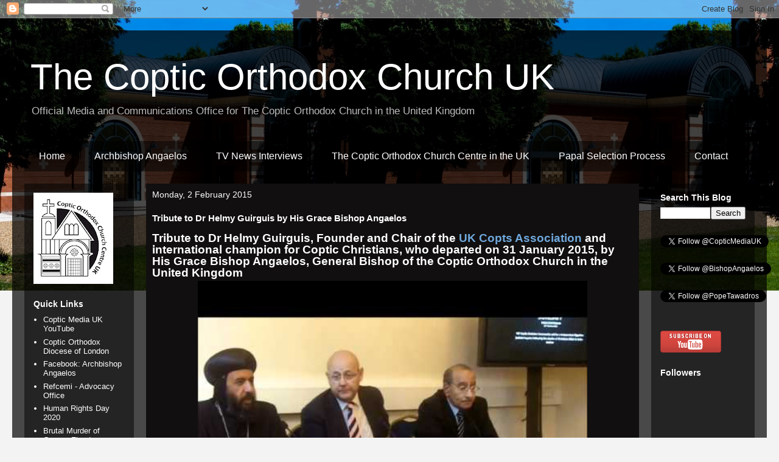

--- FILE ---
content_type: text/html; charset=UTF-8
request_url: https://copticcentre.blogspot.com/2015/02/tribute-to-dr-helmy-guirguis-by-his.html
body_size: 13704
content:
<!DOCTYPE html>
<html class='v2' dir='ltr' lang='en-GB'>
<head>
<link href='https://www.blogger.com/static/v1/widgets/335934321-css_bundle_v2.css' rel='stylesheet' type='text/css'/>
<meta content='width=1100' name='viewport'/>
<meta content='text/html; charset=UTF-8' http-equiv='Content-Type'/>
<meta content='blogger' name='generator'/>
<link href='https://copticcentre.blogspot.com/favicon.ico' rel='icon' type='image/x-icon'/>
<link href='http://copticcentre.blogspot.com/2015/02/tribute-to-dr-helmy-guirguis-by-his.html' rel='canonical'/>
<link rel="alternate" type="application/atom+xml" title="The Coptic Orthodox Church UK - Atom" href="https://copticcentre.blogspot.com/feeds/posts/default" />
<link rel="alternate" type="application/rss+xml" title="The Coptic Orthodox Church UK - RSS" href="https://copticcentre.blogspot.com/feeds/posts/default?alt=rss" />
<link rel="service.post" type="application/atom+xml" title="The Coptic Orthodox Church UK - Atom" href="https://www.blogger.com/feeds/9113324584273806691/posts/default" />

<link rel="alternate" type="application/atom+xml" title="The Coptic Orthodox Church UK - Atom" href="https://copticcentre.blogspot.com/feeds/7626997242117731406/comments/default" />
<!--Can't find substitution for tag [blog.ieCssRetrofitLinks]-->
<link href='https://blogger.googleusercontent.com/img/b/R29vZ2xl/AVvXsEgwiL6LihAoppGRjxLY6igqvptM65Y7N3kin5tLwUa8pcxg9hhRG4uzm6a_d0bzspT3gJ-p14DfYp0Px9pxt2ebRI8FeMMVjAUTqAyLEd9B4FQYHiRaDvXNYdSfSTrFEX6TqJySnccdlFGP/s1600/Dr+Helmy.png' rel='image_src'/>
<meta content='http://copticcentre.blogspot.com/2015/02/tribute-to-dr-helmy-guirguis-by-his.html' property='og:url'/>
<meta content='Tribute to Dr Helmy Guirguis by His Grace Bishop Angaelos' property='og:title'/>
<meta content='The Coptic Orthodox Church UK Media and Communications Office, Official Media Office for The Coptic Orthodox Church in Europe' property='og:description'/>
<meta content='https://blogger.googleusercontent.com/img/b/R29vZ2xl/AVvXsEgwiL6LihAoppGRjxLY6igqvptM65Y7N3kin5tLwUa8pcxg9hhRG4uzm6a_d0bzspT3gJ-p14DfYp0Px9pxt2ebRI8FeMMVjAUTqAyLEd9B4FQYHiRaDvXNYdSfSTrFEX6TqJySnccdlFGP/w1200-h630-p-k-no-nu/Dr+Helmy.png' property='og:image'/>
<title>The Coptic Orthodox Church UK: Tribute to Dr Helmy Guirguis by His Grace Bishop Angaelos</title>
<style id='page-skin-1' type='text/css'><!--
/*
-----------------------------------------------
Blogger Template Style
Name:     Travel
Designer: Sookhee Lee
URL:      www.plyfly.net
----------------------------------------------- */
/* Content
----------------------------------------------- */
body {
font: normal normal 13px Verdana, Geneva, sans-serif;
color: #ffffff;
background: #f3f3f3 url(//2.bp.blogspot.com/-xDqLr_lgdjM/TujFD17oYdI/AAAAAAAAABs/A4tQWj3LV-g/s0/st%2Bgeorge%2Bcathedral.jpg) repeat-x scroll top right;
}
html body .region-inner {
min-width: 0;
max-width: 100%;
width: auto;
}
a:link {
text-decoration:none;
color: #6fa8dc;
}
a:visited {
text-decoration:none;
color: #6fa8dc;
}
a:hover {
text-decoration:underline;
color: #6fa8dc;
}
.content-outer .content-cap-top {
height: 0;
background: transparent none repeat-x scroll top center;
}
.content-outer {
margin: 0 auto;
padding-top: 20px;
}
.content-inner {
background: transparent url(//blogblog.com/1kt/travel/bg_black_70.png) repeat scroll top left;
background-position: left -0;
background-color: transparent;
padding: 20px;
}
.main-inner .date-outer {
margin-bottom: 2em;
}
/* Header
----------------------------------------------- */
.header-inner .Header .titlewrapper,
.header-inner .Header .descriptionwrapper {
padding-left: 10px;
padding-right: 10px;
}
.Header h1 {
font: normal normal 60px 'Trebuchet MS',Trebuchet,sans-serif;
color: #ffffff;
}
.Header h1 a {
color: #ffffff;
}
.Header .description {
color: #bbbbbb;
font-size: 130%;
}
/* Tabs
----------------------------------------------- */
.tabs-inner {
margin: 1em 0 0;
padding: 0;
}
.tabs-inner .section {
margin: 0;
}
.tabs-inner .widget ul {
padding: 0;
background: transparent url(https://resources.blogblog.com/blogblog/data/1kt/travel/bg_black_50.png) repeat scroll top center;
}
.tabs-inner .widget li {
border: none;
}
.tabs-inner .widget li a {
display: inline-block;
padding: 1em 1.5em;
color: #ffffff;
font: normal normal 16px Arial, Tahoma, Helvetica, FreeSans, sans-serif;
}
.tabs-inner .widget li.selected a,
.tabs-inner .widget li a:hover {
position: relative;
z-index: 1;
background: transparent url(https://resources.blogblog.com/blogblog/data/1kt/travel/bg_black_50.png) repeat scroll top center;
color: #ffffff;
}
/* Headings
----------------------------------------------- */
h2 {
font: normal bold 14px 'Trebuchet MS',Trebuchet,sans-serif;
color: #ffffff;
}
.main-inner h2.date-header {
font: normal normal 14px 'Trebuchet MS',Trebuchet,sans-serif;
color: #ffffff;
}
.footer-inner .widget h2,
.sidebar .widget h2 {
padding-bottom: .5em;
}
/* Main
----------------------------------------------- */
.main-inner {
padding: 20px 0;
}
.main-inner .column-center-inner {
padding: 10px 0;
}
.main-inner .column-center-inner .section {
margin: 0 10px;
}
.main-inner .column-right-inner {
margin-left: 20px;
}
.main-inner .fauxcolumn-right-outer .fauxcolumn-inner {
margin-left: 20px;
background: transparent url(https://resources.blogblog.com/blogblog/data/1kt/travel/bg_black_50.png) repeat scroll top left;
}
.main-inner .column-left-inner {
margin-right: 20px;
}
.main-inner .fauxcolumn-left-outer .fauxcolumn-inner {
margin-right: 20px;
background: transparent url(https://resources.blogblog.com/blogblog/data/1kt/travel/bg_black_50.png) repeat scroll top left;
}
.main-inner .column-left-inner,
.main-inner .column-right-inner {
padding: 15px 0;
}
/* Posts
----------------------------------------------- */
h3.post-title {
margin-top: 20px;
}
h3.post-title a {
font: normal bold 20px 'Trebuchet MS',Trebuchet,sans-serif;
color: #ffffff;
}
h3.post-title a:hover {
text-decoration: underline;
}
.main-inner .column-center-outer {
background: #110f0f none repeat scroll top left;
_background-image: none;
}
.post-body {
line-height: 1.4;
position: relative;
}
.post-header {
margin: 0 0 1em;
line-height: 1.6;
}
.post-footer {
margin: .5em 0;
line-height: 1.6;
}
#blog-pager {
font-size: 140%;
}
#comments {
background: transparent url(//blogblog.com/1kt/travel/bg_black_50.png) repeat scroll top center;
padding: 15px;
}
#comments .comment-author {
padding-top: 1.5em;
}
#comments h4,
#comments .comment-author a,
#comments .comment-timestamp a {
color: #ffffff;
}
#comments .comment-author:first-child {
padding-top: 0;
border-top: none;
}
.avatar-image-container {
margin: .2em 0 0;
}
/* Comments
----------------------------------------------- */
#comments a {
color: #ffffff;
}
.comments .comments-content .icon.blog-author {
background-repeat: no-repeat;
background-image: url([data-uri]);
}
.comments .comments-content .loadmore a {
border-top: 1px solid #ffffff;
border-bottom: 1px solid #ffffff;
}
.comments .comment-thread.inline-thread {
background: #110f0f;
}
.comments .continue {
border-top: 2px solid #ffffff;
}
/* Widgets
----------------------------------------------- */
.sidebar .widget {
border-bottom: 2px solid transparent;
padding-bottom: 10px;
margin: 10px 0;
}
.sidebar .widget:first-child {
margin-top: 0;
}
.sidebar .widget:last-child {
border-bottom: none;
margin-bottom: 0;
padding-bottom: 0;
}
.footer-inner .widget,
.sidebar .widget {
font: normal normal 13px Verdana, Geneva, sans-serif;
color: #ffffff;
}
.sidebar .widget a:link {
color: #ffffff;
text-decoration: none;
}
.sidebar .widget a:visited {
color: #ffffff;
}
.sidebar .widget a:hover {
color: #ffffff;
text-decoration: underline;
}
.footer-inner .widget a:link {
color: #6fa8dc;
text-decoration: none;
}
.footer-inner .widget a:visited {
color: #6fa8dc;
}
.footer-inner .widget a:hover {
color: #6fa8dc;
text-decoration: underline;
}
.widget .zippy {
color: #ffffff;
}
.footer-inner {
background: transparent none repeat scroll top center;
}
/* Mobile
----------------------------------------------- */
body.mobile  {
background-size: 100% auto;
}
body.mobile .AdSense {
margin: 0 -10px;
}
.mobile .body-fauxcolumn-outer {
background: transparent none repeat scroll top left;
}
.mobile .footer-inner .widget a:link {
color: #ffffff;
text-decoration: none;
}
.mobile .footer-inner .widget a:visited {
color: #ffffff;
}
.mobile-post-outer a {
color: #ffffff;
}
.mobile-link-button {
background-color: #6fa8dc;
}
.mobile-link-button a:link, .mobile-link-button a:visited {
color: #ffffff;
}
.mobile-index-contents {
color: #ffffff;
}
.mobile .tabs-inner .PageList .widget-content {
background: transparent url(https://resources.blogblog.com/blogblog/data/1kt/travel/bg_black_50.png) repeat scroll top center;
color: #ffffff;
}
.mobile .tabs-inner .PageList .widget-content .pagelist-arrow {
border-left: 1px solid #ffffff;
}

--></style>
<style id='template-skin-1' type='text/css'><!--
body {
min-width: 1240px;
}
.content-outer, .content-fauxcolumn-outer, .region-inner {
min-width: 1240px;
max-width: 1240px;
_width: 1240px;
}
.main-inner .columns {
padding-left: 200px;
padding-right: 190px;
}
.main-inner .fauxcolumn-center-outer {
left: 200px;
right: 190px;
/* IE6 does not respect left and right together */
_width: expression(this.parentNode.offsetWidth -
parseInt("200px") -
parseInt("190px") + 'px');
}
.main-inner .fauxcolumn-left-outer {
width: 200px;
}
.main-inner .fauxcolumn-right-outer {
width: 190px;
}
.main-inner .column-left-outer {
width: 200px;
right: 100%;
margin-left: -200px;
}
.main-inner .column-right-outer {
width: 190px;
margin-right: -190px;
}
#layout {
min-width: 0;
}
#layout .content-outer {
min-width: 0;
width: 800px;
}
#layout .region-inner {
min-width: 0;
width: auto;
}
body#layout div.add_widget {
padding: 8px;
}
body#layout div.add_widget a {
margin-left: 32px;
}
--></style>
<style>
    body {background-image:url(\/\/2.bp.blogspot.com\/-xDqLr_lgdjM\/TujFD17oYdI\/AAAAAAAAABs\/A4tQWj3LV-g\/s0\/st%2Bgeorge%2Bcathedral.jpg);}
    
@media (max-width: 200px) { body {background-image:url(\/\/2.bp.blogspot.com\/-xDqLr_lgdjM\/TujFD17oYdI\/AAAAAAAAABs\/A4tQWj3LV-g\/w200\/st%2Bgeorge%2Bcathedral.jpg);}}
@media (max-width: 400px) and (min-width: 201px) { body {background-image:url(\/\/2.bp.blogspot.com\/-xDqLr_lgdjM\/TujFD17oYdI\/AAAAAAAAABs\/A4tQWj3LV-g\/w400\/st%2Bgeorge%2Bcathedral.jpg);}}
@media (max-width: 800px) and (min-width: 401px) { body {background-image:url(\/\/2.bp.blogspot.com\/-xDqLr_lgdjM\/TujFD17oYdI\/AAAAAAAAABs\/A4tQWj3LV-g\/w800\/st%2Bgeorge%2Bcathedral.jpg);}}
@media (max-width: 1200px) and (min-width: 801px) { body {background-image:url(\/\/2.bp.blogspot.com\/-xDqLr_lgdjM\/TujFD17oYdI\/AAAAAAAAABs\/A4tQWj3LV-g\/w1200\/st%2Bgeorge%2Bcathedral.jpg);}}
/* Last tag covers anything over one higher than the previous max-size cap. */
@media (min-width: 1201px) { body {background-image:url(\/\/2.bp.blogspot.com\/-xDqLr_lgdjM\/TujFD17oYdI\/AAAAAAAAABs\/A4tQWj3LV-g\/w1600\/st%2Bgeorge%2Bcathedral.jpg);}}
  </style>
<link href='https://www.blogger.com/dyn-css/authorization.css?targetBlogID=9113324584273806691&amp;zx=3755aa0d-e35e-4f54-9491-a9b00e8a0ec1' media='none' onload='if(media!=&#39;all&#39;)media=&#39;all&#39;' rel='stylesheet'/><noscript><link href='https://www.blogger.com/dyn-css/authorization.css?targetBlogID=9113324584273806691&amp;zx=3755aa0d-e35e-4f54-9491-a9b00e8a0ec1' rel='stylesheet'/></noscript>
<meta name='google-adsense-platform-account' content='ca-host-pub-1556223355139109'/>
<meta name='google-adsense-platform-domain' content='blogspot.com'/>

</head>
<body class='loading variant-studio'>
<div class='navbar section' id='navbar' name='Navbar'><div class='widget Navbar' data-version='1' id='Navbar1'><script type="text/javascript">
    function setAttributeOnload(object, attribute, val) {
      if(window.addEventListener) {
        window.addEventListener('load',
          function(){ object[attribute] = val; }, false);
      } else {
        window.attachEvent('onload', function(){ object[attribute] = val; });
      }
    }
  </script>
<div id="navbar-iframe-container"></div>
<script type="text/javascript" src="https://apis.google.com/js/platform.js"></script>
<script type="text/javascript">
      gapi.load("gapi.iframes:gapi.iframes.style.bubble", function() {
        if (gapi.iframes && gapi.iframes.getContext) {
          gapi.iframes.getContext().openChild({
              url: 'https://www.blogger.com/navbar/9113324584273806691?po\x3d7626997242117731406\x26origin\x3dhttps://copticcentre.blogspot.com',
              where: document.getElementById("navbar-iframe-container"),
              id: "navbar-iframe"
          });
        }
      });
    </script><script type="text/javascript">
(function() {
var script = document.createElement('script');
script.type = 'text/javascript';
script.src = '//pagead2.googlesyndication.com/pagead/js/google_top_exp.js';
var head = document.getElementsByTagName('head')[0];
if (head) {
head.appendChild(script);
}})();
</script>
</div></div>
<div class='body-fauxcolumns'>
<div class='fauxcolumn-outer body-fauxcolumn-outer'>
<div class='cap-top'>
<div class='cap-left'></div>
<div class='cap-right'></div>
</div>
<div class='fauxborder-left'>
<div class='fauxborder-right'></div>
<div class='fauxcolumn-inner'>
</div>
</div>
<div class='cap-bottom'>
<div class='cap-left'></div>
<div class='cap-right'></div>
</div>
</div>
</div>
<div class='content'>
<div class='content-fauxcolumns'>
<div class='fauxcolumn-outer content-fauxcolumn-outer'>
<div class='cap-top'>
<div class='cap-left'></div>
<div class='cap-right'></div>
</div>
<div class='fauxborder-left'>
<div class='fauxborder-right'></div>
<div class='fauxcolumn-inner'>
</div>
</div>
<div class='cap-bottom'>
<div class='cap-left'></div>
<div class='cap-right'></div>
</div>
</div>
</div>
<div class='content-outer'>
<div class='content-cap-top cap-top'>
<div class='cap-left'></div>
<div class='cap-right'></div>
</div>
<div class='fauxborder-left content-fauxborder-left'>
<div class='fauxborder-right content-fauxborder-right'></div>
<div class='content-inner'>
<header>
<div class='header-outer'>
<div class='header-cap-top cap-top'>
<div class='cap-left'></div>
<div class='cap-right'></div>
</div>
<div class='fauxborder-left header-fauxborder-left'>
<div class='fauxborder-right header-fauxborder-right'></div>
<div class='region-inner header-inner'>
<div class='header section' id='header' name='Header'><div class='widget Header' data-version='1' id='Header1'>
<div id='header-inner'>
<div class='titlewrapper'>
<h1 class='title'>
<a href='https://copticcentre.blogspot.com/'>
The Coptic Orthodox Church UK
</a>
</h1>
</div>
<div class='descriptionwrapper'>
<p class='description'><span>Official Media and Communications Office for The Coptic Orthodox Church in the United Kingdom</span></p>
</div>
</div>
</div></div>
</div>
</div>
<div class='header-cap-bottom cap-bottom'>
<div class='cap-left'></div>
<div class='cap-right'></div>
</div>
</div>
</header>
<div class='tabs-outer'>
<div class='tabs-cap-top cap-top'>
<div class='cap-left'></div>
<div class='cap-right'></div>
</div>
<div class='fauxborder-left tabs-fauxborder-left'>
<div class='fauxborder-right tabs-fauxborder-right'></div>
<div class='region-inner tabs-inner'>
<div class='tabs section' id='crosscol' name='Cross-column'><div class='widget PageList' data-version='1' id='PageList1'>
<h2>Pages</h2>
<div class='widget-content'>
<ul>
<li>
<a href='https://copticcentre.blogspot.com/'>Home</a>
</li>
<li>
<a href='https://copticcentre.blogspot.com/p/hg-bishop-angaelos.html'>Archbishop Angaelos</a>
</li>
<li>
<a href='https://copticcentre.blogspot.com/p/video-archive.html'>TV News Interviews </a>
</li>
<li>
<a href='https://copticcentre.blogspot.com/p/the-coptic-orthodox-church-in-united.html'>The Coptic Orthodox Church Centre in the UK</a>
</li>
<li>
<a href='https://copticcentre.blogspot.com/p/papal-selection.html'>Papal Selection Process</a>
</li>
<li>
<a href='https://copticcentre.blogspot.com/p/contact-us.html'>Contact</a>
</li>
</ul>
<div class='clear'></div>
</div>
</div></div>
<div class='tabs no-items section' id='crosscol-overflow' name='Cross-Column 2'></div>
</div>
</div>
<div class='tabs-cap-bottom cap-bottom'>
<div class='cap-left'></div>
<div class='cap-right'></div>
</div>
</div>
<div class='main-outer'>
<div class='main-cap-top cap-top'>
<div class='cap-left'></div>
<div class='cap-right'></div>
</div>
<div class='fauxborder-left main-fauxborder-left'>
<div class='fauxborder-right main-fauxborder-right'></div>
<div class='region-inner main-inner'>
<div class='columns fauxcolumns'>
<div class='fauxcolumn-outer fauxcolumn-center-outer'>
<div class='cap-top'>
<div class='cap-left'></div>
<div class='cap-right'></div>
</div>
<div class='fauxborder-left'>
<div class='fauxborder-right'></div>
<div class='fauxcolumn-inner'>
</div>
</div>
<div class='cap-bottom'>
<div class='cap-left'></div>
<div class='cap-right'></div>
</div>
</div>
<div class='fauxcolumn-outer fauxcolumn-left-outer'>
<div class='cap-top'>
<div class='cap-left'></div>
<div class='cap-right'></div>
</div>
<div class='fauxborder-left'>
<div class='fauxborder-right'></div>
<div class='fauxcolumn-inner'>
</div>
</div>
<div class='cap-bottom'>
<div class='cap-left'></div>
<div class='cap-right'></div>
</div>
</div>
<div class='fauxcolumn-outer fauxcolumn-right-outer'>
<div class='cap-top'>
<div class='cap-left'></div>
<div class='cap-right'></div>
</div>
<div class='fauxborder-left'>
<div class='fauxborder-right'></div>
<div class='fauxcolumn-inner'>
</div>
</div>
<div class='cap-bottom'>
<div class='cap-left'></div>
<div class='cap-right'></div>
</div>
</div>
<!-- corrects IE6 width calculation -->
<div class='columns-inner'>
<div class='column-center-outer'>
<div class='column-center-inner'>
<div class='main section' id='main' name='Main'><div class='widget Blog' data-version='1' id='Blog1'>
<div class='blog-posts hfeed'>

          <div class="date-outer">
        
<h2 class='date-header'><span>Monday, 2 February 2015</span></h2>

          <div class="date-posts">
        
<div class='post-outer'>
<div class='post hentry uncustomized-post-template' itemprop='blogPost' itemscope='itemscope' itemtype='http://schema.org/BlogPosting'>
<meta content='https://blogger.googleusercontent.com/img/b/R29vZ2xl/AVvXsEgwiL6LihAoppGRjxLY6igqvptM65Y7N3kin5tLwUa8pcxg9hhRG4uzm6a_d0bzspT3gJ-p14DfYp0Px9pxt2ebRI8FeMMVjAUTqAyLEd9B4FQYHiRaDvXNYdSfSTrFEX6TqJySnccdlFGP/s1600/Dr+Helmy.png' itemprop='image_url'/>
<meta content='9113324584273806691' itemprop='blogId'/>
<meta content='7626997242117731406' itemprop='postId'/>
<a name='7626997242117731406'></a>
<h3 class='post-title entry-title' itemprop='name'>
Tribute to Dr Helmy Guirguis by His Grace Bishop Angaelos
</h3>
<div class='post-header'>
<div class='post-header-line-1'></div>
</div>
<div class='post-body entry-content' id='post-body-7626997242117731406' itemprop='description articleBody'>
<div class="MsoNormal" style="line-height: 105%;">
<b><span style="font-family: Arial, Helvetica, sans-serif; font-size: 14.0pt; line-height: 105%; mso-bidi-font-size: 11.0pt;">Tribute
to Dr Helmy Guirguis, Founder and Chair of the <a href="http://www.copts.org.uk/">UK Copts Association</a> and international
champion for Coptic Christians, who departed on 31 January 2015, by His Grace
Bishop Angaelos, General Bishop of the Coptic Orthodox Church in the United
Kingdom</span></b></div>
<table align="center" cellpadding="0" cellspacing="0" class="tr-caption-container" style="margin-left: auto; margin-right: auto; text-align: center;"><tbody>
<tr><td style="text-align: center;"><a href="https://blogger.googleusercontent.com/img/b/R29vZ2xl/AVvXsEgwiL6LihAoppGRjxLY6igqvptM65Y7N3kin5tLwUa8pcxg9hhRG4uzm6a_d0bzspT3gJ-p14DfYp0Px9pxt2ebRI8FeMMVjAUTqAyLEd9B4FQYHiRaDvXNYdSfSTrFEX6TqJySnccdlFGP/s1600/Dr+Helmy.png" imageanchor="1" style="margin-left: auto; margin-right: auto;"><span style="font-family: Arial, Helvetica, sans-serif;"><img border="0" height="480" src="https://blogger.googleusercontent.com/img/b/R29vZ2xl/AVvXsEgwiL6LihAoppGRjxLY6igqvptM65Y7N3kin5tLwUa8pcxg9hhRG4uzm6a_d0bzspT3gJ-p14DfYp0Px9pxt2ebRI8FeMMVjAUTqAyLEd9B4FQYHiRaDvXNYdSfSTrFEX6TqJySnccdlFGP/s1600/Dr+Helmy.png" width="640" /></span></a></td></tr>
<tr><td class="tr-caption" style="text-align: center;"><span style="font-family: Arial, Helvetica, sans-serif;">Dr Helmy Guirguis (pictured right) on panel during a press conference for the victims of the Maspero Massacre</span></td></tr>
</tbody></table>
<div class="MsoNormal" style="line-height: 105%;">
<span style="font-family: Arial, Helvetica, sans-serif;"><br /></span></div>
<div class="MsoNormal" style="line-height: 105%;">
<span style="font-family: Arial, Helvetica, sans-serif; font-size: 12.0pt; line-height: 105%; mso-bidi-font-size: 11.0pt;">Dr
Helmy Guirguis was the father of Coptic Activism in Britain and Europe, and in
some ways around the world. He has served faithfully as an advocate for over thirty
years and has been a strong and wise ally for the past twenty as we have worked
side by side on many issues that have touched the Coptic community in Egypt and
Britain.<u5:p></u5:p><o:p></o:p></span></div>
<div class="MsoNormal" style="line-height: 105%;">
<span style="font-family: Arial, Helvetica, sans-serif; font-size: 12.0pt; line-height: 105%; mso-bidi-font-size: 11.0pt;"><br /></span></div>
<div class="MsoNormal">
<span style="font-family: Arial, Helvetica, sans-serif; font-size: 12.0pt; line-height: 107%; mso-bidi-font-size: 11.0pt;">Dr Guirguis is one of the
first Coptic Christians outside Egypt to have pioneered and championed advocacy, and has
always spoken powerfully and effectively with graciousness and dignity. As a result, he has been respected and heard by many prominent decision and
policy makers in Britain, Brussels, and around the world.&nbsp;<span style="background-color: rgba(255, 255, 255, 0);">He
will always be remembered for his ability to provide a natural and
seamless&nbsp;combination of gentle diplomacy and powerful advocacy, and has left a legacy that we are all inspired by and aspire to.</span><o:p></o:p></span></div>
<div class="MsoNormal">
<span style="font-family: &quot;Arial&quot;,sans-serif; font-size: 12.0pt; line-height: 107%; mso-bidi-font-size: 11.0pt;"><span style="background-color: rgba(255, 255, 255, 0); font-family: Arial, Helvetica, sans-serif;"><br /></span></span></div>
<div class="MsoNormal">
<span style="font-family: Arial, Helvetica, sans-serif; font-size: 12.0pt; line-height: 107%; mso-bidi-font-size: 11.0pt;"><u5:p></u5:p>Helmy had been
unstoppable in his struggle with illness for over two decades, most
recently experiencing a variety of medical complications, yet had remained strong
throughout.&nbsp;<o:p></o:p></span></div>
<div class="MsoNormal" style="line-height: 105%;">
<span style="font-family: Arial, Helvetica, sans-serif;"><span style="font-family: &quot;Arial&quot;,sans-serif; font-size: 12.0pt; line-height: 105%; mso-bidi-font-size: 11.0pt;"><br /></span>
<span style="font-family: &quot;Arial&quot;,sans-serif; font-size: 12.0pt; line-height: 105%; mso-bidi-font-size: 11.0pt;"><u5:p></u5:p>In
conjunction with the UK Copts Association, which Helmy founded and headed, and
both the Coptic and Egyptian medical societies, we are arranging a gathering in
the coming weeks to remember, give thanks for, and celebrate the life of this
great advocate.&nbsp;<u5:p></u5:p><o:p></o:p></span></span></div>
<div class="MsoNormal" style="line-height: 105%;">
<span style="font-family: Arial, Helvetica, sans-serif; font-size: 12.0pt; line-height: 105%; mso-bidi-font-size: 11.0pt;"><br /></span></div>
<div class="MsoNormal" style="line-height: 105%;">
</div>
<div class="MsoNormal" style="line-height: 105%;">
<span style="font-family: &quot;Arial&quot;,sans-serif; font-size: 12.0pt; line-height: 105%; mso-bidi-font-size: 11.0pt;"><span style="font-family: Arial, Helvetica, sans-serif;">Our
prayers are with his wonderful family, community and friends, that we all be
comforted in the expectation of our beloved and respected Helmy receiving that
wonderful commendation from our Lord and Chief Advocate Himself, &#8220;Well done, good and faithful servant; you were faithful over a few
things, I will make you ruler over many things. Enter into the joy of your
lord.&#8221; (Matthew 25:21)</span><u5:p></u5:p><o:p></o:p></span></div>
<div style='clear: both;'></div>
</div>
<div class='post-footer'>
<div class='post-footer-line post-footer-line-1'>
<span class='post-author vcard'>
Posted by
<span class='fn' itemprop='author' itemscope='itemscope' itemtype='http://schema.org/Person'>
<meta content='https://www.blogger.com/profile/06503559913763055863' itemprop='url'/>
<a class='g-profile' href='https://www.blogger.com/profile/06503559913763055863' rel='author' title='author profile'>
<span itemprop='name'>The Coptic Orthodox Church Centre</span>
</a>
</span>
</span>
<span class='post-timestamp'>
at
<meta content='http://copticcentre.blogspot.com/2015/02/tribute-to-dr-helmy-guirguis-by-his.html' itemprop='url'/>
<a class='timestamp-link' href='https://copticcentre.blogspot.com/2015/02/tribute-to-dr-helmy-guirguis-by-his.html' rel='bookmark' title='permanent link'><abbr class='published' itemprop='datePublished' title='2015-02-02T10:33:00Z'>10:33</abbr></a>
</span>
<span class='post-comment-link'>
</span>
<span class='post-icons'>
<span class='item-action'>
<a href='https://www.blogger.com/email-post/9113324584273806691/7626997242117731406' title='Email Post'>
<img alt='' class='icon-action' height='13' src='https://resources.blogblog.com/img/icon18_email.gif' width='18'/>
</a>
</span>
<span class='item-control blog-admin pid-266372578'>
<a href='https://www.blogger.com/post-edit.g?blogID=9113324584273806691&postID=7626997242117731406&from=pencil' title='Edit Post'>
<img alt='' class='icon-action' height='18' src='https://resources.blogblog.com/img/icon18_edit_allbkg.gif' width='18'/>
</a>
</span>
</span>
<div class='post-share-buttons goog-inline-block'>
<a class='goog-inline-block share-button sb-email' href='https://www.blogger.com/share-post.g?blogID=9113324584273806691&postID=7626997242117731406&target=email' target='_blank' title='Email This'><span class='share-button-link-text'>Email This</span></a><a class='goog-inline-block share-button sb-blog' href='https://www.blogger.com/share-post.g?blogID=9113324584273806691&postID=7626997242117731406&target=blog' onclick='window.open(this.href, "_blank", "height=270,width=475"); return false;' target='_blank' title='BlogThis!'><span class='share-button-link-text'>BlogThis!</span></a><a class='goog-inline-block share-button sb-twitter' href='https://www.blogger.com/share-post.g?blogID=9113324584273806691&postID=7626997242117731406&target=twitter' target='_blank' title='Share to X'><span class='share-button-link-text'>Share to X</span></a><a class='goog-inline-block share-button sb-facebook' href='https://www.blogger.com/share-post.g?blogID=9113324584273806691&postID=7626997242117731406&target=facebook' onclick='window.open(this.href, "_blank", "height=430,width=640"); return false;' target='_blank' title='Share to Facebook'><span class='share-button-link-text'>Share to Facebook</span></a><a class='goog-inline-block share-button sb-pinterest' href='https://www.blogger.com/share-post.g?blogID=9113324584273806691&postID=7626997242117731406&target=pinterest' target='_blank' title='Share to Pinterest'><span class='share-button-link-text'>Share to Pinterest</span></a>
</div>
</div>
<div class='post-footer-line post-footer-line-2'>
<span class='post-labels'>
Labels:
<a href='https://copticcentre.blogspot.com/search/label/advocacy' rel='tag'>advocacy</a>,
<a href='https://copticcentre.blogspot.com/search/label/Dr%20Helmy%20Guirguis' rel='tag'>Dr Helmy Guirguis</a>,
<a href='https://copticcentre.blogspot.com/search/label/HG%20Bishop%20Angaelos' rel='tag'>HG Bishop Angaelos</a>,
<a href='https://copticcentre.blogspot.com/search/label/Tribute' rel='tag'>Tribute</a>,
<a href='https://copticcentre.blogspot.com/search/label/UK%20Copts%20Assocation' rel='tag'>UK Copts Assocation</a>
</span>
</div>
<div class='post-footer-line post-footer-line-3'>
<span class='post-location'>
</span>
</div>
</div>
</div>
<div class='comments' id='comments'>
<a name='comments'></a>
</div>
</div>

        </div></div>
      
</div>
<div class='blog-pager' id='blog-pager'>
<span id='blog-pager-newer-link'>
<a class='blog-pager-newer-link' href='https://copticcentre.blogspot.com/2015/02/statement-by-hg-bishop-angaelos.html' id='Blog1_blog-pager-newer-link' title='Newer Post'>Newer Post</a>
</span>
<span id='blog-pager-older-link'>
<a class='blog-pager-older-link' href='https://copticcentre.blogspot.com/2015/01/hg-bishop-angaelos-speaks-at-houses-of.html' id='Blog1_blog-pager-older-link' title='Older Post'>Older Post</a>
</span>
<a class='home-link' href='https://copticcentre.blogspot.com/'>Home</a>
</div>
<div class='clear'></div>
<div class='post-feeds'>
</div>
</div></div>
</div>
</div>
<div class='column-left-outer'>
<div class='column-left-inner'>
<aside>
<div class='sidebar section' id='sidebar-left-1'><div class='widget Image' data-version='1' id='Image1'>
<div class='widget-content'>
<a href='http://www.copticcentre.com/'>
<img alt='' height='150' id='Image1_img' src='https://blogger.googleusercontent.com/img/b/R29vZ2xl/AVvXsEgEACSK2jovZPwrw9Pv-L0LVoj-9f4HHhx0B54d2ryJw_N1VwrKySWUNBm6nOdNuRZqshUK2g0uF5G2OA79M4BxrbrxKeGv9emWaFT0hiq0ZkH5vHqTwI24mnSz6aS7KMExQdT3BN9-VlkZ/s150/cropped+better+centre+logo.jpg' width='131'/>
</a>
<br/>
</div>
<div class='clear'></div>
</div><div class='widget LinkList' data-version='1' id='LinkList1'>
<h2>Quick Links</h2>
<div class='widget-content'>
<ul>
<li><a href="//www.youtube.com/copticmediauk">Coptic Media UK YouTube</a></li>
<li><a href='http://www.copticorthodox.london'>Coptic Orthodox Diocese of London</a></li>
<li><a href='http://www.facebook.com/archbishopangaelos'>Facebook: Archbishop Angaelos</a></li>
<li><a href='https://refcemi.org/'>Refcemi - Advocacy Office</a></li>
<li><a href='http://copticcentre.blogspot.com/2020/12/comment-from-his-eminence-archbishop.html'>Human Rights Day 2020</a></li>
<li><a href='http://copticcentre.blogspot.com/2020/06/reflection-from-his-eminence-archbishop.html'>Brutal Murder of George Floyd</a></li>
<li><a href='http://copticcentre.blogspot.com/2018/11/he-archbishop-angaelos-takes-part-in.html'>Coptic Church invited to the Cenotaph for first time in history</a></li>
<li><a href='http://copticcentre.blogspot.com/2018/12/historic-service-at-westminster-abbey.html'>HRH The Prince of Wales celebrates Middle East Christians in Westminster Abbey</a></li>
<li><a href='http://copticcentre.blogspot.co.uk/2015/09/statement-on-refugee-crisis-in-europe.html'>Statement re Refugee Crisis</a></li>
<li><a href='http://copticcentre.blogspot.co.uk/2015/06/comment-by-hg-bishop-angaelos-re-brutal.html'>Statement on killings in France, Tunisia, Kuwait</a></li>
<li><a href='http://copticcentre.blogspot.co.uk/2015/06/his-grace-bishop-angaelos-to-be.html'>OBE awarded to HG Bishop Angaelos</a></li>
<li><a href='http://copticcentre.blogspot.co.uk/2015/02/prime-minister-david-cameron-speaks.html'>PM David Cameron offers his condolences</a></li>
<li><a href='http://copticcentre.blogspot.co.uk/2015/04/statement-by-hg-bishop-angaelos.html'>Ethiopian Christians killed in Libya</a></li>
<li><a href='http://copticcentre.blogspot.co.uk/2015/02/statement-by-hg-bishop-angaelos.html'>Statement re brutal murder of Copts in Libya</a></li>
<li><a href='https://www.youtube.com/watch?v=_t2XZA3rEZ0'>When Left Behind video appeal with the Archbishop of Canterbury</a></li>
<li><a href='http://copticcentre.blogspot.co.uk/2014/12/statement-by-hg-bishop-angaelos-on.html'>Human Rights Day Statement</a></li>
<li><a href='http://copticcentre.blogspot.co.uk/2014/05/press-release-freedom-of-faith-comment.html'>Freedom of Faith - Comment re Intl Religious Freedom by HG Bishop Angaelos</a></li>
<li><a href='http://copticcentre.blogspot.co.uk/2013/12/press-release-his-royal-highness-prince.html'>HRH The Prince of Wales visits The Coptic Centre UK</a></li>
<li><a href='http://copticcentre.blogspot.co.uk/2013/12/press-release-his-grace-bishop-angaelos.html'>HG Bishop Angaelos testifies at Congressional Hearing on 'Human Rights Abuses in Egypt' </a></li>
<li><a href='http://copticcentre.blogspot.co.uk/2013/11/royal-mail-unveils-their-2013-christmas.html'>Royal Mail Coptic Stamp</a></li>
<li><a href='http://copticcentre.blogspot.co.uk/2013/11/press-release-his-royal-highness-prince.html'>HRH Prince El Hassan of Jordan visits The Coptic Centre </a></li>
<li><a href='http://copticcentre.blogspot.co.uk/2013/10/press-release-anglican-oriental.html'>Anglican-Oriental Orthodox International Commission</a></li>
<li><a href='http://copticcentre.blogspot.co.uk/2013/10/press-release-hg-bishop-makarios.html'>Attack on HG Bishop Makarios</a></li>
<li><a href='https://www.facebook.com/media/set/?set=a.575918739115930.1073741830.530158233691981&type=1'>Photographs from Nayrouz Service, St Margaret's Church, Westminster Abbey</a></li>
<li><a href='http://copticcentre.blogspot.co.uk/p/transcript-of-address-by-hg-bishop.html'>Transcript of Nayrouz Address by HG Bishop Angaelos</a></li>
<li><a href='http://copticcentre.blogspot.co.uk/2013/09/press-release-coptic-orthodox-church-in.html'>Nayrouz Service - Westminster Abbey</a></li>
<li><a href="//www.youtube.com/channel/UCtz0WS2iMrSda2iJdeJJCEw">Video evidence of attacks on churches in Egypt</a></li>
<li><a href='http://copticcentre.blogspot.co.uk/p/blog-page.html'>List of attacks on Christian churches in Egypt</a></li>
<li><a href='http://copticcentre.blogspot.co.uk/2013/08/comment-on-on-going-situation-in-egypt.html'>Comment on the on-going situation in Egypt by HG Bishop Angaelos</a></li>
<li><a href='http://copticcentre.blogspot.co.uk/2013/07/statement-on-current-state-in-egypt-by.html'>Statement on current situation in Egypt 4 July 2013</a></li>
<li><a href='http://bit.ly/16xXDKS'>Faith leaders demand gay marriage rethink</a></li>
<li><a href='http://tahrirsquared.com/node/4527'>Christian thoughts on liberty, equality and social justice by HG Bishop Angaelos</a></li>
<li><a href='http://www.wazala.org/2013-04-who-are-the-copts/'>Who are the Copts?</a></li>
<li><a href='http://copticcentre.blogspot.co.uk/2013/04/press-release-statement-by-hg-bishop.html'>Statement - Attack on Coptic Patriarchate and Cathedral</a></li>
<li><a href='http://copticcentre.blogspot.co.uk/2013/03/democracy-in-egypt-theory-and-reality.html'>Democracy in Egypt - Theory and Reality lecture by HG Bishop Angaelos</a></li>
<li><a href='http://www.bishopangaelos.org/'>Talks, lectures, sermons by HG Bishop Angaelos</a></li>
<li><a href='http://copticcentre.blogspot.co.uk/2013/03/press-release-hg-bishop-angaelos.html'>105th Archbishop of Canterbury Enthroned</a></li>
<li><a href='http://copticcentre.blogspot.co.uk/2013/03/266-pope-of-roman-catholic-church.html'>Pope Francis, 266 Pope of Rome</a></li>
<li><a href='http://www.copticcentre.blogspot.co.uk/2012/06/response-to-government-equalities.html'>Same-Sex Civil Marriage</a></li>
<li><a href='http://copticcentre.blogspot.co.uk/2013/01/statement-by-his-grace-bishop-angaelos.html'>Statement - Escalation of violence in Egypt</a></li>
<li><a href='http://copticcentre.blogspot.co.uk/2013/01/statement-by-hg-bishop-angaelos-in.html'>Nadia Eweida Case</a></li>
<li><a href='http://copticcentre.blogspot.co.uk/2013/01/press-release-funerals-held-for-2.html'>Libya bombing</a></li>
<li><a href='http://www.copticcentre.blogspot.co.uk/2012/06/statement-by-his-grace-bishop-angaelos.html'>Statement - Egyptian President</a></li>
<li><a href='http://copticcentre.blogspot.co.uk/2013/07/statement-on-current-state-in-egypt-by.html'>Statement on current situation in Egypt 4 July 2013</a></li>
</ul>
<div class='clear'></div>
</div>
</div><div class='widget BlogArchive' data-version='1' id='BlogArchive1'>
<h2>Archive</h2>
<div class='widget-content'>
<div id='ArchiveList'>
<div id='BlogArchive1_ArchiveList'>
<select id='BlogArchive1_ArchiveMenu'>
<option value=''>Archive</option>
<option value='https://copticcentre.blogspot.com/2025/12/'>December (1)</option>
<option value='https://copticcentre.blogspot.com/2025/10/'>October (2)</option>
<option value='https://copticcentre.blogspot.com/2025/09/'>September (1)</option>
<option value='https://copticcentre.blogspot.com/2025/06/'>June (1)</option>
<option value='https://copticcentre.blogspot.com/2025/04/'>April (1)</option>
<option value='https://copticcentre.blogspot.com/2025/02/'>February (1)</option>
<option value='https://copticcentre.blogspot.com/2024/11/'>November (1)</option>
<option value='https://copticcentre.blogspot.com/2024/10/'>October (1)</option>
<option value='https://copticcentre.blogspot.com/2024/07/'>July (1)</option>
<option value='https://copticcentre.blogspot.com/2023/12/'>December (1)</option>
<option value='https://copticcentre.blogspot.com/2023/09/'>September (1)</option>
<option value='https://copticcentre.blogspot.com/2023/05/'>May (1)</option>
<option value='https://copticcentre.blogspot.com/2023/02/'>February (1)</option>
<option value='https://copticcentre.blogspot.com/2022/10/'>October (1)</option>
<option value='https://copticcentre.blogspot.com/2022/09/'>September (1)</option>
<option value='https://copticcentre.blogspot.com/2022/08/'>August (1)</option>
<option value='https://copticcentre.blogspot.com/2022/02/'>February (2)</option>
<option value='https://copticcentre.blogspot.com/2021/11/'>November (1)</option>
<option value='https://copticcentre.blogspot.com/2021/09/'>September (1)</option>
<option value='https://copticcentre.blogspot.com/2021/06/'>June (2)</option>
<option value='https://copticcentre.blogspot.com/2021/04/'>April (2)</option>
<option value='https://copticcentre.blogspot.com/2021/02/'>February (1)</option>
<option value='https://copticcentre.blogspot.com/2020/12/'>December (2)</option>
<option value='https://copticcentre.blogspot.com/2020/11/'>November (1)</option>
<option value='https://copticcentre.blogspot.com/2020/06/'>June (1)</option>
<option value='https://copticcentre.blogspot.com/2019/10/'>October (1)</option>
<option value='https://copticcentre.blogspot.com/2019/05/'>May (1)</option>
<option value='https://copticcentre.blogspot.com/2019/03/'>March (1)</option>
<option value='https://copticcentre.blogspot.com/2019/02/'>February (1)</option>
<option value='https://copticcentre.blogspot.com/2018/12/'>December (1)</option>
<option value='https://copticcentre.blogspot.com/2018/11/'>November (3)</option>
<option value='https://copticcentre.blogspot.com/2018/10/'>October (3)</option>
<option value='https://copticcentre.blogspot.com/2018/07/'>July (1)</option>
<option value='https://copticcentre.blogspot.com/2018/05/'>May (1)</option>
<option value='https://copticcentre.blogspot.com/2017/12/'>December (2)</option>
<option value='https://copticcentre.blogspot.com/2017/11/'>November (3)</option>
<option value='https://copticcentre.blogspot.com/2017/10/'>October (3)</option>
<option value='https://copticcentre.blogspot.com/2017/09/'>September (2)</option>
<option value='https://copticcentre.blogspot.com/2017/07/'>July (1)</option>
<option value='https://copticcentre.blogspot.com/2017/05/'>May (4)</option>
<option value='https://copticcentre.blogspot.com/2017/04/'>April (1)</option>
<option value='https://copticcentre.blogspot.com/2017/03/'>March (2)</option>
<option value='https://copticcentre.blogspot.com/2017/02/'>February (2)</option>
<option value='https://copticcentre.blogspot.com/2017/01/'>January (1)</option>
<option value='https://copticcentre.blogspot.com/2016/12/'>December (6)</option>
<option value='https://copticcentre.blogspot.com/2016/11/'>November (2)</option>
<option value='https://copticcentre.blogspot.com/2016/10/'>October (4)</option>
<option value='https://copticcentre.blogspot.com/2016/09/'>September (2)</option>
<option value='https://copticcentre.blogspot.com/2016/07/'>July (2)</option>
<option value='https://copticcentre.blogspot.com/2016/06/'>June (6)</option>
<option value='https://copticcentre.blogspot.com/2016/05/'>May (2)</option>
<option value='https://copticcentre.blogspot.com/2016/04/'>April (4)</option>
<option value='https://copticcentre.blogspot.com/2016/03/'>March (6)</option>
<option value='https://copticcentre.blogspot.com/2016/02/'>February (4)</option>
<option value='https://copticcentre.blogspot.com/2016/01/'>January (1)</option>
<option value='https://copticcentre.blogspot.com/2015/12/'>December (6)</option>
<option value='https://copticcentre.blogspot.com/2015/11/'>November (2)</option>
<option value='https://copticcentre.blogspot.com/2015/10/'>October (4)</option>
<option value='https://copticcentre.blogspot.com/2015/09/'>September (3)</option>
<option value='https://copticcentre.blogspot.com/2015/06/'>June (4)</option>
<option value='https://copticcentre.blogspot.com/2015/04/'>April (5)</option>
<option value='https://copticcentre.blogspot.com/2015/03/'>March (2)</option>
<option value='https://copticcentre.blogspot.com/2015/02/'>February (5)</option>
<option value='https://copticcentre.blogspot.com/2015/01/'>January (3)</option>
<option value='https://copticcentre.blogspot.com/2014/12/'>December (2)</option>
<option value='https://copticcentre.blogspot.com/2014/11/'>November (1)</option>
<option value='https://copticcentre.blogspot.com/2014/10/'>October (4)</option>
<option value='https://copticcentre.blogspot.com/2014/09/'>September (3)</option>
<option value='https://copticcentre.blogspot.com/2014/08/'>August (2)</option>
<option value='https://copticcentre.blogspot.com/2014/07/'>July (1)</option>
<option value='https://copticcentre.blogspot.com/2014/05/'>May (1)</option>
<option value='https://copticcentre.blogspot.com/2014/03/'>March (4)</option>
<option value='https://copticcentre.blogspot.com/2014/02/'>February (1)</option>
<option value='https://copticcentre.blogspot.com/2014/01/'>January (2)</option>
<option value='https://copticcentre.blogspot.com/2013/12/'>December (3)</option>
<option value='https://copticcentre.blogspot.com/2013/11/'>November (4)</option>
<option value='https://copticcentre.blogspot.com/2013/10/'>October (2)</option>
<option value='https://copticcentre.blogspot.com/2013/09/'>September (1)</option>
<option value='https://copticcentre.blogspot.com/2013/08/'>August (4)</option>
<option value='https://copticcentre.blogspot.com/2013/07/'>July (3)</option>
<option value='https://copticcentre.blogspot.com/2013/06/'>June (1)</option>
<option value='https://copticcentre.blogspot.com/2013/05/'>May (4)</option>
<option value='https://copticcentre.blogspot.com/2013/04/'>April (2)</option>
<option value='https://copticcentre.blogspot.com/2013/03/'>March (5)</option>
<option value='https://copticcentre.blogspot.com/2013/02/'>February (1)</option>
<option value='https://copticcentre.blogspot.com/2013/01/'>January (5)</option>
<option value='https://copticcentre.blogspot.com/2012/12/'>December (3)</option>
<option value='https://copticcentre.blogspot.com/2012/11/'>November (4)</option>
<option value='https://copticcentre.blogspot.com/2012/10/'>October (5)</option>
<option value='https://copticcentre.blogspot.com/2012/09/'>September (4)</option>
<option value='https://copticcentre.blogspot.com/2012/08/'>August (2)</option>
<option value='https://copticcentre.blogspot.com/2012/07/'>July (2)</option>
<option value='https://copticcentre.blogspot.com/2012/06/'>June (3)</option>
<option value='https://copticcentre.blogspot.com/2012/05/'>May (2)</option>
<option value='https://copticcentre.blogspot.com/2012/04/'>April (1)</option>
<option value='https://copticcentre.blogspot.com/2012/03/'>March (4)</option>
<option value='https://copticcentre.blogspot.com/2012/02/'>February (3)</option>
<option value='https://copticcentre.blogspot.com/2012/01/'>January (8)</option>
<option value='https://copticcentre.blogspot.com/2011/12/'>December (6)</option>
<option value='https://copticcentre.blogspot.com/2011/11/'>November (4)</option>
<option value='https://copticcentre.blogspot.com/2011/10/'>October (1)</option>
<option value='https://copticcentre.blogspot.com/2011/08/'>August (1)</option>
<option value='https://copticcentre.blogspot.com/2011/05/'>May (3)</option>
<option value='https://copticcentre.blogspot.com/2011/02/'>February (2)</option>
</select>
</div>
</div>
<div class='clear'></div>
</div>
</div></div>
<table border='0' cellpadding='0' cellspacing='0' class='section-columns columns-2'>
<tbody>
<tr>
<td class='first columns-cell'>
<div class='sidebar no-items section' id='sidebar-left-2-1'></div>
</td>
<td class='columns-cell'>
<div class='sidebar no-items section' id='sidebar-left-2-2'></div>
</td>
</tr>
</tbody>
</table>
<div class='sidebar no-items section' id='sidebar-left-3'></div>
</aside>
</div>
</div>
<div class='column-right-outer'>
<div class='column-right-inner'>
<aside>
<div class='sidebar section' id='sidebar-right-1'><div class='widget BlogSearch' data-version='1' id='BlogSearch1'>
<h2 class='title'>Search This Blog</h2>
<div class='widget-content'>
<div id='BlogSearch1_form'>
<form action='https://copticcentre.blogspot.com/search' class='gsc-search-box' target='_top'>
<table cellpadding='0' cellspacing='0' class='gsc-search-box'>
<tbody>
<tr>
<td class='gsc-input'>
<input autocomplete='off' class='gsc-input' name='q' size='10' title='search' type='text' value=''/>
</td>
<td class='gsc-search-button'>
<input class='gsc-search-button' title='search' type='submit' value='Search'/>
</td>
</tr>
</tbody>
</table>
</form>
</div>
</div>
<div class='clear'></div>
</div><div class='widget HTML' data-version='1' id='HTML1'>
<div class='widget-content'>
<a href="https://twitter.com/CopticMediaUK" class="twitter-follow-button" data-show-count="false" data-dnt="true">Follow @CopticMediaUK</a>
<script>!function(d,s,id){var js,fjs=d.getElementsByTagName(s)[0];if(!d.getElementById(id)){js=d.createElement(s);js.id=id;js.src="//platform.twitter.com/widgets.js";fjs.parentNode.insertBefore(js,fjs);}}(document,"script","twitter-wjs");</script>
</div>
<div class='clear'></div>
</div><div class='widget HTML' data-version='1' id='HTML4'>
<div class='widget-content'>
<a href="https://twitter.com/BishopAngaelos" class="twitter-follow-button" data-show-count="false">Follow @BishopAngaelos</a>
<script>!function(d,s,id){var js,fjs=d.getElementsByTagName(s)[0];if(!d.getElementById(id)){js=d.createElement(s);js.id=id;js.src="//platform.twitter.com/widgets.js";fjs.parentNode.insertBefore(js,fjs);}}(document,"script","twitter-wjs");</script>
</div>
<div class='clear'></div>
</div><div class='widget HTML' data-version='1' id='HTML5'>
<div class='widget-content'>
<a href="https://twitter.com/PopeTawadros" class="twitter-follow-button" data-show-count="false">Follow @PopeTawadros</a>
<script>!function(d,s,id){var js,fjs=d.getElementsByTagName(s)[0];if(!d.getElementById(id)){js=d.createElement(s);js.id=id;js.src="//platform.twitter.com/widgets.js";fjs.parentNode.insertBefore(js,fjs);}}(document,"script","twitter-wjs");</script>
</div>
<div class='clear'></div>
</div><div class='widget HTML' data-version='1' id='HTML2'>
<div class='widget-content'>
<div id="fb-root"></div>
<script>(function(d, s, id) {
  var js, fjs = d.getElementsByTagName(s)[0];
  if (d.getElementById(id)) return;
  js = d.createElement(s); js.id = id;
  js.src = "//connect.facebook.net/en_US/all.js#xfbml=1";
  fjs.parentNode.insertBefore(js, fjs);
}(document, 'script', 'facebook-jssdk'));</script>

<div class="fb-subscribe" data-href="http://en-gb.facebook.com/coptic.mediauk" data-layout="button_count" data-show-faces="true" data-width="700"></div>
</div>
<div class='clear'></div>
</div><div class='widget HTML' data-version='1' id='HTML3'>
<div class='widget-content'>
<a href="//www.youtube.com/subscription_center?add_user_id=e-5Hoozr1z18Ssnt8ITNZQ&feature=creators_cornier-//s.ytimg.com/yt/img/creators_corner/Subscribe_to_my_videos/YT_Subscribe_130x36_red.png"><img src="//s.ytimg.com/yt/img/creators_corner/Subscribe_to_my_videos/YT_Subscribe_130x36_red.png" alt="Subscribe to me on YouTube"/></a><img src="//www.youtube-nocookie.com/gen_204?feature=creators_cornier-//s.ytimg.com/yt/img/creators_corner/Subscribe_to_my_videos/YT_Subscribe_130x36_red.png" style="display: none"/>
</div>
<div class='clear'></div>
</div><div class='widget Followers' data-version='1' id='Followers1'>
<h2 class='title'>Followers</h2>
<div class='widget-content'>
<div id='Followers1-wrapper'>
<div style='margin-right:2px;'>
<div><script type="text/javascript" src="https://apis.google.com/js/platform.js"></script>
<div id="followers-iframe-container"></div>
<script type="text/javascript">
    window.followersIframe = null;
    function followersIframeOpen(url) {
      gapi.load("gapi.iframes", function() {
        if (gapi.iframes && gapi.iframes.getContext) {
          window.followersIframe = gapi.iframes.getContext().openChild({
            url: url,
            where: document.getElementById("followers-iframe-container"),
            messageHandlersFilter: gapi.iframes.CROSS_ORIGIN_IFRAMES_FILTER,
            messageHandlers: {
              '_ready': function(obj) {
                window.followersIframe.getIframeEl().height = obj.height;
              },
              'reset': function() {
                window.followersIframe.close();
                followersIframeOpen("https://www.blogger.com/followers/frame/9113324584273806691?colors\x3dCgt0cmFuc3BhcmVudBILdHJhbnNwYXJlbnQaByNmZmZmZmYiByM2ZmE4ZGMqC3RyYW5zcGFyZW50MgcjZmZmZmZmOgcjZmZmZmZmQgcjNmZhOGRjSgcjZmZmZmZmUgcjNmZhOGRjWgt0cmFuc3BhcmVudA%3D%3D\x26pageSize\x3d21\x26hl\x3den-GB\x26origin\x3dhttps://copticcentre.blogspot.com");
              },
              'open': function(url) {
                window.followersIframe.close();
                followersIframeOpen(url);
              }
            }
          });
        }
      });
    }
    followersIframeOpen("https://www.blogger.com/followers/frame/9113324584273806691?colors\x3dCgt0cmFuc3BhcmVudBILdHJhbnNwYXJlbnQaByNmZmZmZmYiByM2ZmE4ZGMqC3RyYW5zcGFyZW50MgcjZmZmZmZmOgcjZmZmZmZmQgcjNmZhOGRjSgcjZmZmZmZmUgcjNmZhOGRjWgt0cmFuc3BhcmVudA%3D%3D\x26pageSize\x3d21\x26hl\x3den-GB\x26origin\x3dhttps://copticcentre.blogspot.com");
  </script></div>
</div>
</div>
<div class='clear'></div>
</div>
</div></div>
</aside>
</div>
</div>
</div>
<div style='clear: both'></div>
<!-- columns -->
</div>
<!-- main -->
</div>
</div>
<div class='main-cap-bottom cap-bottom'>
<div class='cap-left'></div>
<div class='cap-right'></div>
</div>
</div>
<footer>
<div class='footer-outer'>
<div class='footer-cap-top cap-top'>
<div class='cap-left'></div>
<div class='cap-right'></div>
</div>
<div class='fauxborder-left footer-fauxborder-left'>
<div class='fauxborder-right footer-fauxborder-right'></div>
<div class='region-inner footer-inner'>
<div class='foot no-items section' id='footer-1'></div>
<table border='0' cellpadding='0' cellspacing='0' class='section-columns columns-2'>
<tbody>
<tr>
<td class='first columns-cell'>
<div class='foot no-items section' id='footer-2-1'></div>
</td>
<td class='columns-cell'>
<div class='foot no-items section' id='footer-2-2'></div>
</td>
</tr>
</tbody>
</table>
<!-- outside of the include in order to lock Attribution widget -->
<div class='foot section' id='footer-3' name='Footer'><div class='widget Attribution' data-version='1' id='Attribution1'>
<div class='widget-content' style='text-align: center;'>
The Coptic Orthodox Church Centre UK . Travel theme. Powered by <a href='https://www.blogger.com' target='_blank'>Blogger</a>.
</div>
<div class='clear'></div>
</div></div>
</div>
</div>
<div class='footer-cap-bottom cap-bottom'>
<div class='cap-left'></div>
<div class='cap-right'></div>
</div>
</div>
</footer>
<!-- content -->
</div>
</div>
<div class='content-cap-bottom cap-bottom'>
<div class='cap-left'></div>
<div class='cap-right'></div>
</div>
</div>
</div>
<script type='text/javascript'>
    window.setTimeout(function() {
        document.body.className = document.body.className.replace('loading', '');
      }, 10);
  </script>

<script type="text/javascript" src="https://www.blogger.com/static/v1/widgets/2028843038-widgets.js"></script>
<script type='text/javascript'>
window['__wavt'] = 'AOuZoY48APjE5VWe_Y2ZUNfOeHECWKZg_Q:1769437296506';_WidgetManager._Init('//www.blogger.com/rearrange?blogID\x3d9113324584273806691','//copticcentre.blogspot.com/2015/02/tribute-to-dr-helmy-guirguis-by-his.html','9113324584273806691');
_WidgetManager._SetDataContext([{'name': 'blog', 'data': {'blogId': '9113324584273806691', 'title': 'The Coptic Orthodox Church UK', 'url': 'https://copticcentre.blogspot.com/2015/02/tribute-to-dr-helmy-guirguis-by-his.html', 'canonicalUrl': 'http://copticcentre.blogspot.com/2015/02/tribute-to-dr-helmy-guirguis-by-his.html', 'homepageUrl': 'https://copticcentre.blogspot.com/', 'searchUrl': 'https://copticcentre.blogspot.com/search', 'canonicalHomepageUrl': 'http://copticcentre.blogspot.com/', 'blogspotFaviconUrl': 'https://copticcentre.blogspot.com/favicon.ico', 'bloggerUrl': 'https://www.blogger.com', 'hasCustomDomain': false, 'httpsEnabled': true, 'enabledCommentProfileImages': true, 'gPlusViewType': 'FILTERED_POSTMOD', 'adultContent': false, 'analyticsAccountNumber': '', 'encoding': 'UTF-8', 'locale': 'en-GB', 'localeUnderscoreDelimited': 'en_gb', 'languageDirection': 'ltr', 'isPrivate': false, 'isMobile': false, 'isMobileRequest': false, 'mobileClass': '', 'isPrivateBlog': false, 'isDynamicViewsAvailable': true, 'feedLinks': '\x3clink rel\x3d\x22alternate\x22 type\x3d\x22application/atom+xml\x22 title\x3d\x22The Coptic Orthodox Church UK - Atom\x22 href\x3d\x22https://copticcentre.blogspot.com/feeds/posts/default\x22 /\x3e\n\x3clink rel\x3d\x22alternate\x22 type\x3d\x22application/rss+xml\x22 title\x3d\x22The Coptic Orthodox Church UK - RSS\x22 href\x3d\x22https://copticcentre.blogspot.com/feeds/posts/default?alt\x3drss\x22 /\x3e\n\x3clink rel\x3d\x22service.post\x22 type\x3d\x22application/atom+xml\x22 title\x3d\x22The Coptic Orthodox Church UK - Atom\x22 href\x3d\x22https://www.blogger.com/feeds/9113324584273806691/posts/default\x22 /\x3e\n\n\x3clink rel\x3d\x22alternate\x22 type\x3d\x22application/atom+xml\x22 title\x3d\x22The Coptic Orthodox Church UK - Atom\x22 href\x3d\x22https://copticcentre.blogspot.com/feeds/7626997242117731406/comments/default\x22 /\x3e\n', 'meTag': '', 'adsenseHostId': 'ca-host-pub-1556223355139109', 'adsenseHasAds': false, 'adsenseAutoAds': false, 'boqCommentIframeForm': true, 'loginRedirectParam': '', 'view': '', 'dynamicViewsCommentsSrc': '//www.blogblog.com/dynamicviews/4224c15c4e7c9321/js/comments.js', 'dynamicViewsScriptSrc': '//www.blogblog.com/dynamicviews/6e0d22adcfa5abea', 'plusOneApiSrc': 'https://apis.google.com/js/platform.js', 'disableGComments': true, 'interstitialAccepted': false, 'sharing': {'platforms': [{'name': 'Get link', 'key': 'link', 'shareMessage': 'Get link', 'target': ''}, {'name': 'Facebook', 'key': 'facebook', 'shareMessage': 'Share to Facebook', 'target': 'facebook'}, {'name': 'BlogThis!', 'key': 'blogThis', 'shareMessage': 'BlogThis!', 'target': 'blog'}, {'name': 'X', 'key': 'twitter', 'shareMessage': 'Share to X', 'target': 'twitter'}, {'name': 'Pinterest', 'key': 'pinterest', 'shareMessage': 'Share to Pinterest', 'target': 'pinterest'}, {'name': 'Email', 'key': 'email', 'shareMessage': 'Email', 'target': 'email'}], 'disableGooglePlus': true, 'googlePlusShareButtonWidth': 0, 'googlePlusBootstrap': '\x3cscript type\x3d\x22text/javascript\x22\x3ewindow.___gcfg \x3d {\x27lang\x27: \x27en_GB\x27};\x3c/script\x3e'}, 'hasCustomJumpLinkMessage': false, 'jumpLinkMessage': 'Read more', 'pageType': 'item', 'postId': '7626997242117731406', 'postImageThumbnailUrl': 'https://blogger.googleusercontent.com/img/b/R29vZ2xl/AVvXsEgwiL6LihAoppGRjxLY6igqvptM65Y7N3kin5tLwUa8pcxg9hhRG4uzm6a_d0bzspT3gJ-p14DfYp0Px9pxt2ebRI8FeMMVjAUTqAyLEd9B4FQYHiRaDvXNYdSfSTrFEX6TqJySnccdlFGP/s72-c/Dr+Helmy.png', 'postImageUrl': 'https://blogger.googleusercontent.com/img/b/R29vZ2xl/AVvXsEgwiL6LihAoppGRjxLY6igqvptM65Y7N3kin5tLwUa8pcxg9hhRG4uzm6a_d0bzspT3gJ-p14DfYp0Px9pxt2ebRI8FeMMVjAUTqAyLEd9B4FQYHiRaDvXNYdSfSTrFEX6TqJySnccdlFGP/s1600/Dr+Helmy.png', 'pageName': 'Tribute to Dr Helmy Guirguis by His Grace Bishop Angaelos', 'pageTitle': 'The Coptic Orthodox Church UK: Tribute to Dr Helmy Guirguis by His Grace Bishop Angaelos', 'metaDescription': ''}}, {'name': 'features', 'data': {}}, {'name': 'messages', 'data': {'edit': 'Edit', 'linkCopiedToClipboard': 'Link copied to clipboard', 'ok': 'Ok', 'postLink': 'Post link'}}, {'name': 'template', 'data': {'name': 'Travel', 'localizedName': 'Travel', 'isResponsive': false, 'isAlternateRendering': false, 'isCustom': false, 'variant': 'studio', 'variantId': 'studio'}}, {'name': 'view', 'data': {'classic': {'name': 'classic', 'url': '?view\x3dclassic'}, 'flipcard': {'name': 'flipcard', 'url': '?view\x3dflipcard'}, 'magazine': {'name': 'magazine', 'url': '?view\x3dmagazine'}, 'mosaic': {'name': 'mosaic', 'url': '?view\x3dmosaic'}, 'sidebar': {'name': 'sidebar', 'url': '?view\x3dsidebar'}, 'snapshot': {'name': 'snapshot', 'url': '?view\x3dsnapshot'}, 'timeslide': {'name': 'timeslide', 'url': '?view\x3dtimeslide'}, 'isMobile': false, 'title': 'Tribute to Dr Helmy Guirguis by His Grace Bishop Angaelos', 'description': 'The Coptic Orthodox Church UK Media and Communications Office, Official Media Office for The Coptic Orthodox Church in Europe', 'featuredImage': 'https://blogger.googleusercontent.com/img/b/R29vZ2xl/AVvXsEgwiL6LihAoppGRjxLY6igqvptM65Y7N3kin5tLwUa8pcxg9hhRG4uzm6a_d0bzspT3gJ-p14DfYp0Px9pxt2ebRI8FeMMVjAUTqAyLEd9B4FQYHiRaDvXNYdSfSTrFEX6TqJySnccdlFGP/s1600/Dr+Helmy.png', 'url': 'https://copticcentre.blogspot.com/2015/02/tribute-to-dr-helmy-guirguis-by-his.html', 'type': 'item', 'isSingleItem': true, 'isMultipleItems': false, 'isError': false, 'isPage': false, 'isPost': true, 'isHomepage': false, 'isArchive': false, 'isLabelSearch': false, 'postId': 7626997242117731406}}]);
_WidgetManager._RegisterWidget('_NavbarView', new _WidgetInfo('Navbar1', 'navbar', document.getElementById('Navbar1'), {}, 'displayModeFull'));
_WidgetManager._RegisterWidget('_HeaderView', new _WidgetInfo('Header1', 'header', document.getElementById('Header1'), {}, 'displayModeFull'));
_WidgetManager._RegisterWidget('_PageListView', new _WidgetInfo('PageList1', 'crosscol', document.getElementById('PageList1'), {'title': 'Pages', 'links': [{'isCurrentPage': false, 'href': 'https://copticcentre.blogspot.com/', 'title': 'Home'}, {'isCurrentPage': false, 'href': 'https://copticcentre.blogspot.com/p/hg-bishop-angaelos.html', 'id': '5470653634969709639', 'title': 'Archbishop Angaelos'}, {'isCurrentPage': false, 'href': 'https://copticcentre.blogspot.com/p/video-archive.html', 'id': '8485560451825393953', 'title': 'TV News Interviews '}, {'isCurrentPage': false, 'href': 'https://copticcentre.blogspot.com/p/the-coptic-orthodox-church-in-united.html', 'id': '6690202730574681154', 'title': 'The Coptic Orthodox Church Centre in the UK'}, {'isCurrentPage': false, 'href': 'https://copticcentre.blogspot.com/p/papal-selection.html', 'id': '3890719785553191959', 'title': 'Papal Selection Process'}, {'isCurrentPage': false, 'href': 'https://copticcentre.blogspot.com/p/contact-us.html', 'id': '397680077640338760', 'title': 'Contact'}], 'mobile': false, 'showPlaceholder': true, 'hasCurrentPage': false}, 'displayModeFull'));
_WidgetManager._RegisterWidget('_BlogView', new _WidgetInfo('Blog1', 'main', document.getElementById('Blog1'), {'cmtInteractionsEnabled': false, 'lightboxEnabled': true, 'lightboxModuleUrl': 'https://www.blogger.com/static/v1/jsbin/1887219187-lbx__en_gb.js', 'lightboxCssUrl': 'https://www.blogger.com/static/v1/v-css/828616780-lightbox_bundle.css'}, 'displayModeFull'));
_WidgetManager._RegisterWidget('_ImageView', new _WidgetInfo('Image1', 'sidebar-left-1', document.getElementById('Image1'), {'resize': false}, 'displayModeFull'));
_WidgetManager._RegisterWidget('_LinkListView', new _WidgetInfo('LinkList1', 'sidebar-left-1', document.getElementById('LinkList1'), {}, 'displayModeFull'));
_WidgetManager._RegisterWidget('_BlogArchiveView', new _WidgetInfo('BlogArchive1', 'sidebar-left-1', document.getElementById('BlogArchive1'), {'languageDirection': 'ltr', 'loadingMessage': 'Loading\x26hellip;'}, 'displayModeFull'));
_WidgetManager._RegisterWidget('_BlogSearchView', new _WidgetInfo('BlogSearch1', 'sidebar-right-1', document.getElementById('BlogSearch1'), {}, 'displayModeFull'));
_WidgetManager._RegisterWidget('_HTMLView', new _WidgetInfo('HTML1', 'sidebar-right-1', document.getElementById('HTML1'), {}, 'displayModeFull'));
_WidgetManager._RegisterWidget('_HTMLView', new _WidgetInfo('HTML4', 'sidebar-right-1', document.getElementById('HTML4'), {}, 'displayModeFull'));
_WidgetManager._RegisterWidget('_HTMLView', new _WidgetInfo('HTML5', 'sidebar-right-1', document.getElementById('HTML5'), {}, 'displayModeFull'));
_WidgetManager._RegisterWidget('_HTMLView', new _WidgetInfo('HTML2', 'sidebar-right-1', document.getElementById('HTML2'), {}, 'displayModeFull'));
_WidgetManager._RegisterWidget('_HTMLView', new _WidgetInfo('HTML3', 'sidebar-right-1', document.getElementById('HTML3'), {}, 'displayModeFull'));
_WidgetManager._RegisterWidget('_FollowersView', new _WidgetInfo('Followers1', 'sidebar-right-1', document.getElementById('Followers1'), {}, 'displayModeFull'));
_WidgetManager._RegisterWidget('_AttributionView', new _WidgetInfo('Attribution1', 'footer-3', document.getElementById('Attribution1'), {}, 'displayModeFull'));
</script>
</body>
</html>